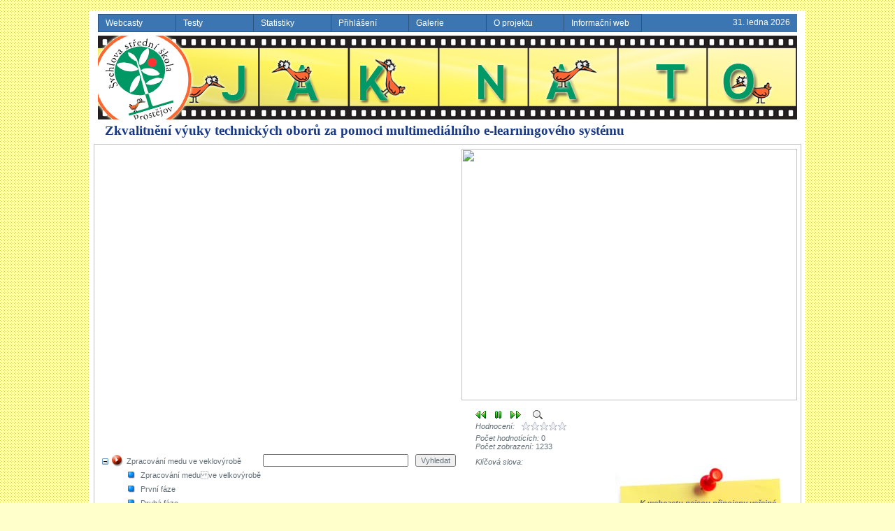

--- FILE ---
content_type: text/html; charset=utf-8
request_url: http://portal.svehlova.cz/Pages/Player.aspx?id=48
body_size: 33055
content:


<!DOCTYPE html PUBLIC "-//W3C//DTD XHTML 1.0 Transitional//EN" "http://www.w3.org/TR/xhtml1/DTD/xhtml1-transitional.dtd">
<html xmlns="http://www.w3.org/1999/xhtml">
<head id="ctl00_ctl00_masterHead">
    <title>Zkvalitnění výuky technických oborů za pomoci multimediálního e-learningového
        systému</title>
    <meta http-equiv="content-language" content="cs" />
    <meta name="keywords" content="Zkvalitnění výuky technických oborů za pomoci multimediálního e-learningového systému, projekt, Evropský sociální fond, ESF, Operační program vzdělávání pro konkurenceschopnost, OP VK" />
    <meta name="description" content="Zkvalitnění výuky technických oborů za pomoci multimediálního e-learningového systému" />
    <meta name="rating" content="general" />
    <meta name="author" content="Švehlova střední škola Prostějov" />
    <meta name="copyright" content="Copyright © Švehlova střední škola Prostějov 2010 " />
    <link rel="shortcut icon" href="Contexts/svehlovka/Images/favicon.ico" />
    
    <meta name="robots" content="index,nofollow" />

<link href="../App_Themes/svehlovka/ajax.css" type="text/css" rel="stylesheet" /><link href="../App_Themes/svehlovka/default.css" type="text/css" rel="stylesheet" /><link href="../App_Themes/svehlovka/menu.css" type="text/css" rel="stylesheet" /><title>

</title><style type="text/css">
	.ctl00_ctl00_masterContentPlaceHolder_pageContentPlaceHolder_navigationControl_navigationTreeView_0 { text-decoration:none; }
	.ctl00_ctl00_masterContentPlaceHolder_pageContentPlaceHolder_navigationControl_navigationTreeView_1 { padding:0px 5px 0px 5px; }
	.ctl00_ctl00_masterContentPlaceHolder_pageContentPlaceHolder_navigationControl_navigationTreeView_2 { background-color:AliceBlue; }

</style></head>
<body id="bodytag">
    <form name="aspnetForm" method="post" action="./Player.aspx?id=48" onsubmit="javascript:return WebForm_OnSubmit();" id="aspnetForm">
<div>
<input type="hidden" name="__EVENTTARGET" id="__EVENTTARGET" value="" />
<input type="hidden" name="__EVENTARGUMENT" id="__EVENTARGUMENT" value="" />
<input type="hidden" name="__VIEWSTATE_KEY" id="__VIEWSTATE_KEY" value="VIEWSTATE_1roywhzbf2g2bdnz2ujymo4l_CDA2076A6A35F0487114D27CECE1AA4F_639054235614761385" />
<input type="hidden" name="__VIEWSTATE" id="__VIEWSTATE" value="" />
</div>

<script type="text/javascript">
//<![CDATA[
var theForm = document.forms['aspnetForm'];
if (!theForm) {
    theForm = document.aspnetForm;
}
function __doPostBack(eventTarget, eventArgument) {
    if (!theForm.onsubmit || (theForm.onsubmit() != false)) {
        theForm.__EVENTTARGET.value = eventTarget;
        theForm.__EVENTARGUMENT.value = eventArgument;
        theForm.submit();
    }
}
//]]>
</script>


<script src="/WebResource.axd?d=XKCIDZLh1rvZqqFzqItOj42MdAOvnqclIW7NjC_JWgQV_Qv-GzEwlwIRcb4sTGYn4TSiF4zxbMi3xdxumTY4OIfs15GKv-zOraAL5nTpk4E1&amp;t=638568676745067788" type="text/javascript"></script>


<script type="text/javascript">
//<![CDATA[
var __cultureInfo = {"name":"cs-CZ","numberFormat":{"CurrencyDecimalDigits":2,"CurrencyDecimalSeparator":",","IsReadOnly":true,"CurrencyGroupSizes":[3],"NumberGroupSizes":[3],"PercentGroupSizes":[3],"CurrencyGroupSeparator":" ","CurrencySymbol":"Kč","NaNSymbol":"NaN","CurrencyNegativePattern":8,"NumberNegativePattern":1,"PercentPositivePattern":0,"PercentNegativePattern":0,"NegativeInfinitySymbol":"-∞","NegativeSign":"-","NumberDecimalDigits":2,"NumberDecimalSeparator":",","NumberGroupSeparator":" ","CurrencyPositivePattern":3,"PositiveInfinitySymbol":"∞","PositiveSign":"+","PercentDecimalDigits":2,"PercentDecimalSeparator":",","PercentGroupSeparator":" ","PercentSymbol":"%","PerMilleSymbol":"‰","NativeDigits":["0","1","2","3","4","5","6","7","8","9"],"DigitSubstitution":1},"dateTimeFormat":{"AMDesignator":"dop.","Calendar":{"MinSupportedDateTime":"\/Date(-62135596800000)\/","MaxSupportedDateTime":"\/Date(253402297199999)\/","AlgorithmType":1,"CalendarType":1,"Eras":[1],"TwoDigitYearMax":2029,"IsReadOnly":true},"DateSeparator":".","FirstDayOfWeek":1,"CalendarWeekRule":2,"FullDateTimePattern":"dddd d. MMMM yyyy H:mm:ss","LongDatePattern":"dddd d. MMMM yyyy","LongTimePattern":"H:mm:ss","MonthDayPattern":"d. MMMM","PMDesignator":"odp.","RFC1123Pattern":"ddd, dd MMM yyyy HH\u0027:\u0027mm\u0027:\u0027ss \u0027GMT\u0027","ShortDatePattern":"dd.MM.yyyy","ShortTimePattern":"H:mm","SortableDateTimePattern":"yyyy\u0027-\u0027MM\u0027-\u0027dd\u0027T\u0027HH\u0027:\u0027mm\u0027:\u0027ss","TimeSeparator":":","UniversalSortableDateTimePattern":"yyyy\u0027-\u0027MM\u0027-\u0027dd HH\u0027:\u0027mm\u0027:\u0027ss\u0027Z\u0027","YearMonthPattern":"MMMM yyyy","AbbreviatedDayNames":["ne","po","út","st","čt","pá","so"],"ShortestDayNames":["ne","po","út","st","čt","pá","so"],"DayNames":["neděle","pondělí","úterý","středa","čtvrtek","pátek","sobota"],"AbbreviatedMonthNames":["led","úno","bře","dub","kvě","čvn","čvc","srp","zář","říj","lis","pro",""],"MonthNames":["leden","únor","březen","duben","květen","červen","červenec","srpen","září","říjen","listopad","prosinec",""],"IsReadOnly":true,"NativeCalendarName":"Gregoriánský kalendář","AbbreviatedMonthGenitiveNames":["led","úno","bře","dub","kvě","čvn","čvc","srp","zář","říj","lis","pro",""],"MonthGenitiveNames":["ledna","února","března","dubna","května","června","července","srpna","září","října","listopadu","prosince",""]},"eras":[1,"n. l.",null,0]};//]]>
</script>

<script src="/ScriptResource.axd?d=r0Uhfi7vHsSERhq2Gqjxw1jzxPZhSY9LgVOvTgdwrtZkQQr3mveypajp4WKhxoMFn9fXZRxVNB5kcaILkh8ZcFGsGs_NkXrz8BInWYE6Kyp-scp499H7IGMJ9MbfEKbm0&amp;t=3a1336b1" type="text/javascript"></script>
<script src="/ScriptResource.axd?d=70Ci6q3PCPBh9XyZPg9osDRv56FTH4AOedQBgi5Qjn7BVycxswhOI7DAK0aziFAb7ARdfq47Mo3cYkxSLwggxo9GXLGACuDySol7sttk2VtciDxICABXkKi0rP8cnasGFnXTcLVkq8jmSMzHczJDzQ2&amp;t=3a1336b1" type="text/javascript"></script>
<script src="../Scripts/ErrorHandling.js" type="text/javascript"></script>
<script src="../Scripts/menu.js" type="text/javascript"></script>
<script src="../Scripts/flowplayer-3.2.0.min.js" type="text/javascript"></script>
<script src="../Contexts/profession/Scripts/template.js" type="text/javascript"></script>
<script src="../Scripts/menu.opr.js" type="text/javascript"></script>
<script src="../Contexts/svehlovka/Scripts/menu_items_anonymous.js" type="text/javascript"></script>
<script src="/ScriptResource.axd?d=TUyqW5ihAIjhyniHgUehE-pjvh86TvYVwPctyu1isyPM3n72YMYqTXDBJT-Sbn9T5BUNKyas8bfYKwCaVAQK_qer8q1Tu4GIihoo7hkyrlO1yE7fn3tlPC0wnpdxaKypDJ9W7fVyaXzP8cYDUNxECA2&amp;t=3a1336b1" type="text/javascript"></script>
<script src="/ScriptResource.axd?d=ZF8Qynvy-aIapUjLhf3k3sI8yJFcrsflnNNzBjxNeYKbHdYqgdUjEiOIGyisSb1vG53zrpOh-SszvGI9LLb3AGyu2-vFcwaTMU2l8WkGQaXpl9TM0-qXaou7j2HnvXm_0&amp;t=3a1336b1" type="text/javascript"></script>
<script src="/ScriptResource.axd?d=Z1_yznNQ9KaYizQehorcfCldZh5rgACzijzAR3g_5iqMl_MiF9WHTaxXIAowArmVZlGhikv4KInZIG0k6PB1_DOP2nuLTOpqHI-plwObSAt7kDGEXByxLAwnx09njSpfTmq8Z66WZGN_AhoPR3LNxA2&amp;t=3a1336b1" type="text/javascript"></script>
<script src="/ScriptResource.axd?d=a0-RxAGYPWUQnzflFlz6Jg-XDZS82mMiMY-oBYhQvYxTKqgM8IcH75kDJInV3lHidP1Ktz9-mxRVkUXvDkBYhMU_LslzYWbx1SezybN1PSS51D1n843Pl82Aedr_ZWLyRL0PeBzBvBs3gyYQxbJ_qA2&amp;t=3a1336b1" type="text/javascript"></script>
<script src="/ScriptResource.axd?d=oIacdz5ZzTyO23iSmvnxTVInRmsSNkYeJGjozhlcWvOUcaUO-CNY1NdsG56g3k7N7tiqMMYSCiPE714dmumYwLqAmwnuH3ibZj9uFskQj4fXt1zJ7GQiouhxinOWDzjAahkzjFsj8z1R5hhjeDXljQ2&amp;t=3a1336b1" type="text/javascript"></script>
<script src="/ScriptResource.axd?d=ajmq1T5ouxmq5QP19JxVzrZ3IU9FCGsWh4h5Re5h8bf5qgrmT5Xb_wMcP5IiX128oydXhLTKK0AKvmL6MlG3cG6Ykb-0LhZTIsf0D_jdbWnr9uh4Hjz1sMRCFMU3TcWbZBZE_Un20VuZylO2wiuqCA2&amp;t=3a1336b1" type="text/javascript"></script>
<script src="/ScriptResource.axd?d=tVRqdOoC7UBvB4VFDacR3153WJpLXZ39QWova1Q5MMm9t880wGW32TH6WcZd4eCTDUsUwqRHaO1b2OVtZgxAEVPY-SLcbOW66e3GWZUqq-dOpEJFzotiXnl45euKmLqkinM-HaiRDYBOgt9HGa8aD2sQYvk2ULDWaz_vSSUoxFo1&amp;t=3a1336b1" type="text/javascript"></script>
<script src="/ScriptResource.axd?d=hbZtBg43YFywuHkYH7ORYkxzyXTMQoWycklzdhSU814JZLH3bUtFudsgXzUIKVVeO-1uO9aj6cmIKwboEYtu2OD4h7wrZD8eoewd5yMZrJe2LZgN65sBe290eAfld8UUI55Vlyh2Jqt1aGFQL473Ew2&amp;t=3a1336b1" type="text/javascript"></script>
<script type="text/javascript">
//<![CDATA[
function WebForm_OnSubmit() {
for ( var i = 0; i < parent.frames.length; ++i ) if ( parent.frames[i].FCK ) parent.frames[i].FCK.UpdateLinkedField();
return true;
}
//]]>
</script>

<div>

	<input type="hidden" name="__EVENTVALIDATION" id="__EVENTVALIDATION" value="/wEdABOvVXD1oYELeveMr0vHCmYP0topckmHgyqFFn3NDIJYkX8IFIYCtiurbntq1+D7DybHCZjOU4GMsDLh0yCyLRixJeEuJ/IylSUuFTtjYdDYHSLPI9xDr+aO3MmzEMBJegitd9QHTks1oPdIHhpMLmM8NmDvWoza7JI/zQRe2YZoBkAUvIEcIdPAA1rcZkgFn7bNc1AmZzn2yDsEs4bM8OVdS6i42oYxDH5F0MzZ+XCJAGPyT1P2VHY2QSk/+L4Hos1DsJfxnVPN/Q6gfJV8uIDgGlN1dF9+w92eihKhqjAlShjZ8UM42WOkHepVelgQJuLOVRFyD2G3xrphoDNL33dbcFzMylY6tgeOzmxVAocDj6Hujl0Uk+CGLCSZ2+fEq/xpJPg0v/JhJa8NyUPDrwKPYkixT0krWxRZC9Rr48mcn62M2tsK/k+Evg1KQc7Ea8U=" />
</div>
    <script type="text/javascript">
//<![CDATA[
Sys.WebForms.PageRequestManager._initialize('ctl00$ctl00$webScriptManager', 'aspnetForm', ['tctl00$ctl00$masterContentPlaceHolder$masterUpdatePanel','','tctl00$ctl00$masterContentPlaceHolder$pageContentPlaceHolder$scriptTimerUpdatePanel','','tctl00$ctl00$masterContentPlaceHolder$pageContentPlaceHolder$playerUpdatePanel','','tctl00$ctl00$masterContentPlaceHolder$pageContentPlaceHolder$titleUpdatePanel','','tctl00$ctl00$masterContentPlaceHolder$pageContentPlaceHolder$navigationUpdatePanel','','tctl00$ctl00$masterContentPlaceHolder$pageContentPlaceHolder$slideUpdatePanel','','tctl00$ctl00$masterContentPlaceHolder$pageContentPlaceHolder$ratingUpdatePanel','','tctl00$ctl00$masterContentPlaceHolder$pageContentPlaceHolder$keywordUpdatePanel','','tctl00$ctl00$masterContentPlaceHolder$pageContentPlaceHolder$postItUpdatePanel',''], [], [], 90, 'ctl00$ctl00');
//]]>
</script>

    
    
    <div id="page">
        <div id="header">
            <div id="menu">
                <div style="float: left">
                    <script language="JavaScript" type="text/javascript">
                        new menu(MENU_ITEMS, MENU_TPL);
                    </script>
                </div>
                <div style="float: right; font-family: Tahoma, Verdana, Geneva, Arial, Helvetica, sans-serif;
                    color: #FFFFFF; font-size: 12px; font-weight: normal; font-style: normal; text-decoration: none;
                    padding-right: 10px; padding-top: 5px">
                    <span id="ctl00_ctl00_masterContentPlaceHolder_dateDisplay"> 31. ledna 2026</span>
                </div>
            </div>
            <div id="banner">
            </div>
            <div style="clear: both; height: 30px; padding-top: 5px">
                <div style="height: 25px; background-color: White; text-align: right; font-weight: bold;
                    color: #183884; font-family: Calibri; font-size: 14pt; padding-right: 10px;">
                    <div style="float: left; padding-left: 10px">
                        Zkvalitnění výuky technických oborů za pomoci multimediálního e-learningového systému
                    </div>
                    <div style="float: right; padding-right: 10px">
                        <div id="userinfo">
                            
                        </div>
                    </div>
                </div>
            </div>
        </div>
        <!-- header ends here -->
        <div id="content">
            <div id="ctl00_ctl00_masterContentPlaceHolder_masterUpdatePanel">
	
                    
    <div id="ctl00_ctl00_masterContentPlaceHolder_pageContentPlaceHolder_scriptTimerUpdatePanel">
		
            <input name="ctl00$ctl00$masterContentPlaceHolder$pageContentPlaceHolder$scriptLow" type="hidden" id="ctl00_ctl00_masterContentPlaceHolder_pageContentPlaceHolder_scriptLow" value="0" />
            <input name="ctl00$ctl00$masterContentPlaceHolder$pageContentPlaceHolder$scriptHigh" type="hidden" id="ctl00_ctl00_masterContentPlaceHolder_pageContentPlaceHolder_scriptHigh" value="0" />
            <input name="ctl00$ctl00$masterContentPlaceHolder$pageContentPlaceHolder$scriptTime" type="hidden" id="ctl00_ctl00_masterContentPlaceHolder_pageContentPlaceHolder_scriptTime" value="0" />
            <input type="image" name="ctl00$ctl00$masterContentPlaceHolder$pageContentPlaceHolder$scriptTimerImageButton" id="ctl00_ctl00_masterContentPlaceHolder_pageContentPlaceHolder_scriptTimerImageButton" src="../Images/pixel.gif" style="border-width:0px;visibility: hidden" />
        
	</div>
    <div style="float: left">
        <div>
            <div id="ctl00_ctl00_masterContentPlaceHolder_pageContentPlaceHolder_playerUpdatePanel">
		
                    
<div id="ctl00_ctl00_masterContentPlaceHolder_pageContentPlaceHolder_playerControl_flashMediaPanel">
			
    <a href="http://superhosting-download.daskar.cz/svehlova/03-17/video/03-17.flv" id="ctl00_ctl00_masterContentPlaceHolder_pageContentPlaceHolder_playerControl_flashPlayer" style="display:block;width:512px;height:427px;">
    </a>

		</div>

                
	</div>
        </div>
        <div id="ctl00_ctl00_masterContentPlaceHolder_pageContentPlaceHolder_titleDiv">
            <div id="ctl00_ctl00_masterContentPlaceHolder_pageContentPlaceHolder_titleUpdatePanel">
		
                    <span id="ctl00_ctl00_masterContentPlaceHolder_pageContentPlaceHolder_titleControl_titleLabel"></span>
                
	</div>
        </div>
        <div style="margin-top: 10px">
            <div style="float: right">
                <input name="ctl00$ctl00$masterContentPlaceHolder$pageContentPlaceHolder$navigationSearchControl$searchTextBox" type="text" id="ctl00_ctl00_masterContentPlaceHolder_pageContentPlaceHolder_navigationSearchControl_searchTextBox" style="width:200px;margin-right: 10px;" /><input type="submit" name="ctl00$ctl00$masterContentPlaceHolder$pageContentPlaceHolder$navigationSearchControl$searchButton" value="Vyhledat" id="ctl00_ctl00_masterContentPlaceHolder_pageContentPlaceHolder_navigationSearchControl_searchButton" title="Vyhledat v klíčových slovech" />


            </div>
            <div id="ctl00_ctl00_masterContentPlaceHolder_pageContentPlaceHolder_navigationDiv">
                <div id="ctl00_ctl00_masterContentPlaceHolder_pageContentPlaceHolder_navigationUpdatePanel">
		
                        <a href="#ctl00_ctl00_masterContentPlaceHolder_pageContentPlaceHolder_navigationControl_navigationTreeView_SkipLink"><img alt="Skip Navigation Links." src="/WebResource.axd?d=fgUyJvvzfr27OknER8eFd2OO0e3Vct1_ILFSpEcgHW6E4lDl_JNKJSiFQnWfamokjgQu6Vz5lBPiXfSL8wkFljTsfzi0GjXvDFspiEYureo1&amp;t=638568676745067788" width="0" height="0" style="border-width:0px;" /></a><div id="ctl00_ctl00_masterContentPlaceHolder_pageContentPlaceHolder_navigationControl_navigationTreeView">
			<table cellpadding="0" cellspacing="0" style="border-width:0;">
				<tr>
					<td><a href="javascript:__doPostBack(&#39;ctl00$ctl00$masterContentPlaceHolder$pageContentPlaceHolder$navigationControl$navigationTreeView&#39;,&#39;tZpracování medu ve veklovýrobě&#39;)"><img src="/WebResource.axd?d=DcDdDjj1Cm2AKrKKpfJT10rFQlFmCX4h_XnAQUuoXa1tqcchxwundkc7StWJo0RQ1RoCvUgzwZ8agSIG5pwCHK_GTbb9P3DlpK_iTTXB5hVgK4oaXm1WyeUqXtXbWDbs0&amp;t=638568676745067788" alt="Skrýt položky" style="border-width:0;" /></a></td><td><img title="Zpracování medu ve veklovýrobě" id="ctl00_ctl00_masterContentPlaceHolder_pageContentPlaceHolder_navigationControl_navigationTreeViewt0i" src="../Images/navigation.gif" alt="" style="border-width:0;" /></td><td class="ctl00_ctl00_masterContentPlaceHolder_pageContentPlaceHolder_navigationControl_navigationTreeView_1" style="white-space:nowrap;"><span class="ctl00_ctl00_masterContentPlaceHolder_pageContentPlaceHolder_navigationControl_navigationTreeView_0" title="Zpracování medu ve veklovýrobě" id="ctl00_ctl00_masterContentPlaceHolder_pageContentPlaceHolder_navigationControl_navigationTreeViewt0">Zpracování medu ve veklovýrobě</span></td>
				</tr>
			</table><table cellpadding="0" cellspacing="0" style="border-width:0;">
				<tr>
					<td><div style="width:20px;height:1px"></div></td><td><img src="/WebResource.axd?d=IhZUj_2OUkr532J_nm56pzNGuOFgLNlIdmXn0NlvN6Z354UdjHggultCu778ICkeRtQPtiM447bi6uw6KglIWvurhb4G_8kIJjBZyLxadhXoFLPC13L0f6cIquqAqGDx0&amp;t=638568676745067788" alt="" /></td><td><a href="javascript:__doPostBack(&#39;ctl00$ctl00$masterContentPlaceHolder$pageContentPlaceHolder$navigationControl$navigationTreeView&#39;,&#39;sZpracování medu ve veklovýrobě\\1078&#39;)" title="Zpracování meduve velkovýrobě" id="ctl00_ctl00_masterContentPlaceHolder_pageContentPlaceHolder_navigationControl_navigationTreeViewt1i" tabindex="-1"><img src="../Images/tvsquare_blue.gif" alt="" style="border-width:0;" /></a></td><td class="ctl00_ctl00_masterContentPlaceHolder_pageContentPlaceHolder_navigationControl_navigationTreeView_1" style="white-space:nowrap;"><a class="ctl00_ctl00_masterContentPlaceHolder_pageContentPlaceHolder_navigationControl_navigationTreeView_0" href="javascript:__doPostBack(&#39;ctl00$ctl00$masterContentPlaceHolder$pageContentPlaceHolder$navigationControl$navigationTreeView&#39;,&#39;sZpracování medu ve veklovýrobě\\1078&#39;)" title="Zpracování meduve velkovýrobě" id="ctl00_ctl00_masterContentPlaceHolder_pageContentPlaceHolder_navigationControl_navigationTreeViewt1">Zpracování meduve velkovýrobě</a></td>
				</tr>
			</table><table cellpadding="0" cellspacing="0" style="border-width:0;">
				<tr>
					<td><div style="width:20px;height:1px"></div></td><td><img src="/WebResource.axd?d=IhZUj_2OUkr532J_nm56pzNGuOFgLNlIdmXn0NlvN6Z354UdjHggultCu778ICkeRtQPtiM447bi6uw6KglIWvurhb4G_8kIJjBZyLxadhXoFLPC13L0f6cIquqAqGDx0&amp;t=638568676745067788" alt="" /></td><td><a href="javascript:__doPostBack(&#39;ctl00$ctl00$masterContentPlaceHolder$pageContentPlaceHolder$navigationControl$navigationTreeView&#39;,&#39;sZpracování medu ve veklovýrobě\\1079&#39;)" title="První fáze" id="ctl00_ctl00_masterContentPlaceHolder_pageContentPlaceHolder_navigationControl_navigationTreeViewt2i" tabindex="-1"><img src="../Images/tvsquare_blue.gif" alt="" style="border-width:0;" /></a></td><td class="ctl00_ctl00_masterContentPlaceHolder_pageContentPlaceHolder_navigationControl_navigationTreeView_1" style="white-space:nowrap;"><a class="ctl00_ctl00_masterContentPlaceHolder_pageContentPlaceHolder_navigationControl_navigationTreeView_0" href="javascript:__doPostBack(&#39;ctl00$ctl00$masterContentPlaceHolder$pageContentPlaceHolder$navigationControl$navigationTreeView&#39;,&#39;sZpracování medu ve veklovýrobě\\1079&#39;)" title="První fáze" id="ctl00_ctl00_masterContentPlaceHolder_pageContentPlaceHolder_navigationControl_navigationTreeViewt2">První fáze</a></td>
				</tr>
			</table><table cellpadding="0" cellspacing="0" style="border-width:0;">
				<tr>
					<td><div style="width:20px;height:1px"></div></td><td><img src="/WebResource.axd?d=IhZUj_2OUkr532J_nm56pzNGuOFgLNlIdmXn0NlvN6Z354UdjHggultCu778ICkeRtQPtiM447bi6uw6KglIWvurhb4G_8kIJjBZyLxadhXoFLPC13L0f6cIquqAqGDx0&amp;t=638568676745067788" alt="" /></td><td><a href="javascript:__doPostBack(&#39;ctl00$ctl00$masterContentPlaceHolder$pageContentPlaceHolder$navigationControl$navigationTreeView&#39;,&#39;sZpracování medu ve veklovýrobě\\1080&#39;)" title="Druhá fáze" id="ctl00_ctl00_masterContentPlaceHolder_pageContentPlaceHolder_navigationControl_navigationTreeViewt3i" tabindex="-1"><img src="../Images/tvsquare_blue.gif" alt="" style="border-width:0;" /></a></td><td class="ctl00_ctl00_masterContentPlaceHolder_pageContentPlaceHolder_navigationControl_navigationTreeView_1" style="white-space:nowrap;"><a class="ctl00_ctl00_masterContentPlaceHolder_pageContentPlaceHolder_navigationControl_navigationTreeView_0" href="javascript:__doPostBack(&#39;ctl00$ctl00$masterContentPlaceHolder$pageContentPlaceHolder$navigationControl$navigationTreeView&#39;,&#39;sZpracování medu ve veklovýrobě\\1080&#39;)" title="Druhá fáze" id="ctl00_ctl00_masterContentPlaceHolder_pageContentPlaceHolder_navigationControl_navigationTreeViewt3">Druhá fáze</a></td>
				</tr>
			</table><table cellpadding="0" cellspacing="0" style="border-width:0;">
				<tr>
					<td><div style="width:20px;height:1px"></div></td><td><img src="/WebResource.axd?d=IhZUj_2OUkr532J_nm56pzNGuOFgLNlIdmXn0NlvN6Z354UdjHggultCu778ICkeRtQPtiM447bi6uw6KglIWvurhb4G_8kIJjBZyLxadhXoFLPC13L0f6cIquqAqGDx0&amp;t=638568676745067788" alt="" /></td><td><a href="javascript:__doPostBack(&#39;ctl00$ctl00$masterContentPlaceHolder$pageContentPlaceHolder$navigationControl$navigationTreeView&#39;,&#39;sZpracování medu ve veklovýrobě\\1081&#39;)" title="Druhá fáze" id="ctl00_ctl00_masterContentPlaceHolder_pageContentPlaceHolder_navigationControl_navigationTreeViewt4i" tabindex="-1"><img src="../Images/tvsquare_blue.gif" alt="" style="border-width:0;" /></a></td><td class="ctl00_ctl00_masterContentPlaceHolder_pageContentPlaceHolder_navigationControl_navigationTreeView_1" style="white-space:nowrap;"><a class="ctl00_ctl00_masterContentPlaceHolder_pageContentPlaceHolder_navigationControl_navigationTreeView_0" href="javascript:__doPostBack(&#39;ctl00$ctl00$masterContentPlaceHolder$pageContentPlaceHolder$navigationControl$navigationTreeView&#39;,&#39;sZpracování medu ve veklovýrobě\\1081&#39;)" title="Druhá fáze" id="ctl00_ctl00_masterContentPlaceHolder_pageContentPlaceHolder_navigationControl_navigationTreeViewt4">Druhá fáze</a></td>
				</tr>
			</table>
		</div><a id="ctl00_ctl00_masterContentPlaceHolder_pageContentPlaceHolder_navigationControl_navigationTreeView_SkipLink"></a>

                    
	</div>
            </div>
        </div>
    </div>
    <div style="float: right">
        <div>
            <div id="ctl00_ctl00_masterContentPlaceHolder_pageContentPlaceHolder_slideUpdatePanel">
		
                    <img id="ctl00_ctl00_masterContentPlaceHolder_pageContentPlaceHolder_slideControl_slideImage" src="http://superhosting-download.daskar.cz/svehlova/03-17/slides/small/slide1.jpg" style="height:360px;width:480px;border-width:0px;" />
<div style="margin-top: 13px; margin-left: 20px">
    <input type="image" name="ctl00$ctl00$masterContentPlaceHolder$pageContentPlaceHolder$slideControl$backwardImageButton" id="ctl00_ctl00_masterContentPlaceHolder_pageContentPlaceHolder_slideControl_backwardImageButton" disabled="disabled" title="Předchozí snímek" src="../Images/left.gif" style="height:16px;width:16px;border-width:0px;" />
    &nbsp;
    
    <input type="image" name="ctl00$ctl00$masterContentPlaceHolder$pageContentPlaceHolder$slideControl$pauseImageButton" id="ctl00_ctl00_masterContentPlaceHolder_pageContentPlaceHolder_slideControl_pauseImageButton" title="Zastavit synchronizaci snímků a videa" src="../Images/pause.gif" style="height:16px;width:16px;border-width:0px;" />
    &nbsp;
    <input type="image" name="ctl00$ctl00$masterContentPlaceHolder$pageContentPlaceHolder$slideControl$forwardImageButton" id="ctl00_ctl00_masterContentPlaceHolder_pageContentPlaceHolder_slideControl_forwardImageButton" title="Následující snímek" src="../Images/right.gif" style="height:16px;width:16px;border-width:0px;" />
    &nbsp; &nbsp;
    <input type="image" name="ctl00$ctl00$masterContentPlaceHolder$pageContentPlaceHolder$slideControl$magnifyImageButton" id="ctl00_ctl00_masterContentPlaceHolder_pageContentPlaceHolder_slideControl_magnifyImageButton" title="Zvětšit snímek" src="../Images/magnify.gif" style="height:16px;width:16px;border-width:0px;" />
</div>

                
	</div>
        </div>
        <div style="padding-left: 20px">
            <div id="ctl00_ctl00_masterContentPlaceHolder_pageContentPlaceHolder_ratingDiv" style="width: 170px; float: left">
                <div id="ctl00_ctl00_masterContentPlaceHolder_pageContentPlaceHolder_ratingUpdatePanel">
		
                        
<table cellpadding="0" cellspacing="0">
    <tr>
        <td>
            <i>Hodnocení:</i>
        </td>
        <td style="padding-left: 10px">
            <div id="ctl00_ctl00_masterContentPlaceHolder_pageContentPlaceHolder_ratingControl_webcastRating">
			<input type="hidden" name="ctl00$ctl00$masterContentPlaceHolder$pageContentPlaceHolder$ratingControl$webcastRating_RatingExtender_ClientState" id="ctl00_ctl00_masterContentPlaceHolder_pageContentPlaceHolder_ratingControl_webcastRating_RatingExtender_ClientState" value="0" /><a href="javascript:void(0)" id="ctl00_ctl00_masterContentPlaceHolder_pageContentPlaceHolder_ratingControl_webcastRating_A" title="0" style="text-decoration:none"><span id="ctl00_ctl00_masterContentPlaceHolder_pageContentPlaceHolder_ratingControl_webcastRating_Star_1" class="ratingStar emptyRatingStar" style="float:left;">&nbsp;</span><span id="ctl00_ctl00_masterContentPlaceHolder_pageContentPlaceHolder_ratingControl_webcastRating_Star_2" class="ratingStar emptyRatingStar" style="float:left;">&nbsp;</span><span id="ctl00_ctl00_masterContentPlaceHolder_pageContentPlaceHolder_ratingControl_webcastRating_Star_3" class="ratingStar emptyRatingStar" style="float:left;">&nbsp;</span><span id="ctl00_ctl00_masterContentPlaceHolder_pageContentPlaceHolder_ratingControl_webcastRating_Star_4" class="ratingStar emptyRatingStar" style="float:left;">&nbsp;</span><span id="ctl00_ctl00_masterContentPlaceHolder_pageContentPlaceHolder_ratingControl_webcastRating_Star_5" class="ratingStar emptyRatingStar" style="float:left;">&nbsp;</span></a>
		</div>
        </td>
    </tr>
</table>
<div style="padding-top: 5px">
    <i>Počet hodnotících:</i>
    <span id="ctl00_ctl00_masterContentPlaceHolder_pageContentPlaceHolder_ratingControl_ratingCountLabel">0</span>
    <br />
    <i>Počet zobrazení:</i>
    <span id="ctl00_ctl00_masterContentPlaceHolder_pageContentPlaceHolder_ratingControl_visitCountLabel">1233</span>
</div>

                    
	</div>
            </div>
            <div id="ctl00_ctl00_masterContentPlaceHolder_pageContentPlaceHolder_keywordDiv" style="width: 300px; padding-top: 10px; float: left;
                clear: left">
                <div id="ctl00_ctl00_masterContentPlaceHolder_pageContentPlaceHolder_keywordUpdatePanel">
		
                        
<i>Klíčová slova:</i>
    

                    
	</div>
            </div>
            <div id="ctl00_ctl00_masterContentPlaceHolder_pageContentPlaceHolder_postItDiv" style="width: 460px; float: right; clear: left">
                <div id="ctl00_ctl00_masterContentPlaceHolder_pageContentPlaceHolder_postItUpdatePanel">
		
                        
<div class="postit">
    
    
    <div id="ctl00_ctl00_masterContentPlaceHolder_pageContentPlaceHolder_postItControl_registerDiv" style="position: relative; top: 220px; left: 30px">
        <a id="ctl00_ctl00_masterContentPlaceHolder_pageContentPlaceHolder_postItControl_registerLinkButton" title="Pro vkládání je nutná registrace - registrovat se do portálu" href="javascript:__doPostBack(&#39;ctl00$ctl00$masterContentPlaceHolder$pageContentPlaceHolder$postItControl$registerLinkButton&#39;,&#39;&#39;)">Registrace</a>
    </div>
    <div style="padding-top: 30px; padding-left: 30px; padding-right: 20px">
        <span id="ctl00_ctl00_masterContentPlaceHolder_pageContentPlaceHolder_postItControl_noMessagesLabel" style="font-style: italic; font-weight: bold">K webcastu nejsou připojeny veřejné poznámky</span>
        
    </div>
</div>


                    
	</div>
            </div>
            
        </div>
    </div>
    <div style="clear: both">
        &nbsp;
    </div>
    <div id="ctl00_ctl00_masterContentPlaceHolder_pageContentPlaceHolder_userNoteDiv" style="float: right; width: 420px">
    </div>

                
</div>
        </div>
        <!-- footer -->
        <div id="footer">
            <div style="padding-left: 20px; text-align: left; float: left">
                <div id="logo">
                </div>
            </div>
            <div style="padding-right: 20px; width: 450px; text-align: right; float: right">
                E-elarningový portál školy byl vytvořen v rámci projektu "Zkvalitnění výuky technických
                oborů za pomoci multimediálního e-learningového systému", registrační číslo CZ.1.07/1.2.12/02.0007
                <br />
                <br />
                Tento projekt je spolufinancován Evropským sociálním fondem a státním rozpočtem
                České republiky
                <br />
                <br />
                <a href="SiteMap.aspx">mapa stránek</a>
            </div>
        </div>
    </div>

    <div id="ctl00_ctl00_updateProgress" style="display:none;">
	
            <div id="progressBackgroundFilter">
            </div>
            <div id="processMessage">
                Nahrávají se data ...<br />
                <br />
                <img src="../Images/ajax-loader.gif" id="ctl00_ctl00_progressImage" alt="Nahrávají se data" />
            </div>
        
</div>
    <div id="AlertDiv">
        <div id="AlertMessage">
        </div>
        <br />
        <div id="AlertButtons">
            <input name="ctl00$ctl00$OKButton" type="button" id="ctl00_ctl00_OKButton" value="OK" onclick="ClearErrorState()" />
        </div>
    </div>
    <div id="errorBackgroundFilter">
    </div>
    

<script type="text/javascript">
//<![CDATA[
var flashMediaPlayer = $f("ctl00_ctl00_masterContentPlaceHolder_pageContentPlaceHolder_playerControl_flashPlayer", "../Scripts/flowplayer-3.2.1.swf", { clip: { autoPlay: true}, plugins: { controls: { autoHide: false } } });
WebForm_InitCallback();function scriptLoop() {
    var prm = Sys.WebForms.PageRequestManager.getInstance();
    if (prm) {
        var isInPostback = prm.get_isInAsyncPostBack();
        if (!isInPostback) {
            var scriptLow = document.getElementById('ctl00_ctl00_masterContentPlaceHolder_pageContentPlaceHolder_scriptLow');
            var scriptHigh = document.getElementById('ctl00_ctl00_masterContentPlaceHolder_pageContentPlaceHolder_scriptHigh');
            var scriptTime = document.getElementById('ctl00_ctl00_masterContentPlaceHolder_pageContentPlaceHolder_scriptTime');
            if (flashMediaPlayer && flashMediaPlayer.getTime && scriptLow && scriptHigh && scriptTime) {
                scriptTime.value = flashMediaPlayer.getTime();
                var fposition = parseFloat(flashMediaPlayer.getTime());
                var flow = parseFloat(scriptLow.value);
                var fhigh = parseFloat(scriptHigh.value);
                if (fposition < flow || fposition > fhigh) {
                    __doPostBack('ctl00$ctl00$masterContentPlaceHolder$pageContentPlaceHolder$scriptTimerImageButton','');
                }
            }
        }
        window.setTimeout("scriptLoop()", 1000);

    }
}
window.setTimeout("scriptLoop()", 1000);Sys.Application.add_init(function() {
    $create(Sys.Extended.UI.AutoCompleteBehavior, {"completionInterval":500,"completionListCssClass":"autocomplete_completionListElement","completionListItemCssClass":"autocomplete_listItem","completionSetCount":20,"delimiterCharacters":"","highlightedItemCssClass":"autocomplete_highlightedListItem","id":"autoCompleteExtenderBehavior","minimumPrefixLength":2,"serviceMethod":"getKeywordsByWebcast","servicePath":"../Services/WebService.asmx"}, null, null, $get("ctl00_ctl00_masterContentPlaceHolder_pageContentPlaceHolder_navigationSearchControl_searchTextBox"));
});
Sys.Application.add_init(function() {
    $create(Sys.Extended.UI.RatingBehavior, {"AutoPostBack":true,"CallbackID":"ctl00$ctl00$masterContentPlaceHolder$pageContentPlaceHolder$ratingControl$webcastRating","ClientStateFieldID":"ctl00_ctl00_masterContentPlaceHolder_pageContentPlaceHolder_ratingControl_webcastRating_RatingExtender_ClientState","EmptyStarCssClass":"emptyRatingStar","FilledStarCssClass":"filledRatingStar","StarCssClass":"ratingStar","WaitingStarCssClass":"savedRatingStar","_isServerControl":true,"id":"ctl00_ctl00_masterContentPlaceHolder_pageContentPlaceHolder_ratingControl_webcastRating_RatingExtender"}, null, null, $get("ctl00_ctl00_masterContentPlaceHolder_pageContentPlaceHolder_ratingControl_webcastRating"));
});
Sys.Application.add_init(function() {
    $create(Sys.UI._UpdateProgress, {"associatedUpdatePanelId":null,"displayAfter":1000,"dynamicLayout":true}, null, null, $get("ctl00_ctl00_updateProgress"));
});
//]]>
</script>
</form>
</body>
</html>


--- FILE ---
content_type: text/css
request_url: http://portal.svehlova.cz/App_Themes/svehlovka/ajax.css
body_size: 4920
content:
#progressBackgroundFilter
{
    position: fixed;
    top: 0px;
    bottom: 0px;
    left: 0px;
    right: 0px;
    overflow: hidden;
    padding: 0;
    margin: 0;
    background-color: #000;
    filter: alpha(opacity=50);
    opacity: 0.5;
    z-index: 1000;
}

#errorBackgroundFilter
{
    position: fixed;
    top: 0px;
    bottom: 0px;
    left: 0px;
    right: 0px;
    overflow: hidden;
    padding: 0;
    margin: 0;
    background-color: #000;
    filter: alpha(opacity=50);
    opacity: 0.5;
    z-index: 1000;
    visibility: hidden;
}

#processMessage
{
    position: fixed;
    text-align: center;
    top: 30%;
    left: 43%;
    padding: 10px;
    width: 14%;
    z-index: 1001;
    background: #FFFFD4;
    border: 1px solid #FFD455;
    margin-bottom: 15px;
    font-size: 1.2em;
    color: #333333;
}

#AlertDiv
{
    left: 35%;
    top: 35%;
    position: absolute;
    width: 400px;
    padding: 20px;
    border: #000000 1px solid;
    background-color: white;
    text-align: left;
    visibility: hidden;
    z-index: 1001;
}

#AlertButtons
{
    position: absolute;
    right: 5%;
    bottom: 5%;
}

/* Modal popup */
.modalPopup
{
    background-color: #ffffdd;
    border-width: 3px;
    border-style: solid;
    border-color: Gray;
    padding: 10px;
    width: 700px;
}

.modalPopupHandle
{
    height: 20px;
    line-height: 20px; /*cursor: move;*/
    background-image: url(images/scale.gif);
    background-repeat: no-repeat;
    border: solid 1px Gray;
    color: #626F77;
    font-weight: bold;
    text-align: center;
}

.modalBackground
{
    background-color: Gray;
    filter: alpha(opacity=70);
    opacity: 0.7;
}

.modalBackground
{
    background-color: Gray;
    filter: alpha(opacity=70);
    opacity: 0.7;
}

.hooverPopup
{
    background-color: #ffffdd;
    border-width: 1px;
    border-style: solid;
    border-color: Gray;
    padding: 3px;
    width: 240px;
    height: 180px;
}


.watermarked
{
    background-color: #E5EEF3;
    color: gray;
}

/* Rating */
.ratingStar
{
    font-size: 0pt;
    width: 13px;
    height: 12px;
    margin: 0px;
    padding: 0px;
    cursor: pointer;
    display: block;
    background-repeat: no-repeat;
}

.filledRatingStar
{
    background-image: url(Images/FilledStar.png);
}

.emptyRatingStar
{
    background-image: url(Images/EmptyStar.png);
}

.savedRatingStar
{
    background-image: url(Images/SavedStar.png);
}

/* Menu links */
a.menuLinkButton, a.menuLinkButton:link, a.menuLinkButton:visited
{
    font-family: Tahoma, Verdana, Geneva, Arial, Helvetica, sans-serif;
    color: #FFFFFF;
    font-size: 12px;
    font-weight: normal;
    font-style: normal;
    text-decoration: none;
    background-color: #3C76B2;
    padding: 5px;
    border: solid 1px #000055;
    margin-bottom: 10px;
}

a.menuLinkButtonHover, a.menuLinkButtonHover:link, a.menuLinkButtonHover:visited
{
    font-family: Tahoma, Verdana, Geneva, Arial, Helvetica, sans-serif;
    color: #000055;
    font-size: 12px;
    font-weight: normal;
    font-style: normal;
    text-decoration: none;
    background-color: #E5EEF3;
    padding: 5px;
    border: solid 1px #000055;
    margin-bottom: 10px;
    background-image: url(images/tick.png);
    background-position: 95% center;
    background-repeat: no-repeat;
}

a.menuLinkButton:hover
{
    background-color: #4D99E6;
    background-image: url(images/tickred.png);
    background-position: 95% center;
    background-repeat: no-repeat;
}

a.menuLinkButtonX, a.menuLinkButtonX:link, a.menuLinkButtonX:visited
{
    font-family: Tahoma, Verdana, Geneva, Arial, Helvetica, sans-serif;
    color: #FFFFFF;
    font-size: 12px;
    font-weight: normal;
    font-style: normal;
    text-decoration: none;
    background-color: #3C76B2;
    padding: 5px;
    border: solid 1px #FF0000;
    margin-bottom: 10px;
}

a.menuLinkButtonX:hover
{
    background-color: #4D99E6;
    background-image: url(images/tickred.png);
    background-position: 95% center;
    background-repeat: no-repeat;
}

/*AutoComplete flyout */

.autocomplete_completionListElement
{
    visibility: hidden;
    margin: 0px !important;
    background-color: #F0F8FF;
    color: windowtext;
    border: buttonshadow;
    border-width: 1px;
    border-style: solid;
    cursor: 'default';
    overflow: auto;
    height: 200px;
    text-align: left;
    list-style-type: none;
    padding: 0px;
    margin: 0px;
}

/* AutoComplete highlighted item */

.autocomplete_highlightedListItem
{
    background-color: #ffff99;
    color: black;
    padding: 1px;
}

/* AutoComplete item */

.autocomplete_listItem
{
    background-color: #F0F8FF;
    color: windowtext;
    padding: 1px;
}


--- FILE ---
content_type: text/css
request_url: http://portal.svehlova.cz/App_Themes/svehlovka/default.css
body_size: 9055
content:
/* basic styles
--------------------------------*/

body
{
    background-color: #FFFFCC;
    background-image: url(Images/background.png);
    background-repeat: repeat;
    background-repeat: repeat-x repeat-y;
    background-position: left top;
}

body, th, td
{
    margin: 15px;
}

body, th, td
{
    font-family: Verdana, Arial, Helvetica, sans-serif;
    font-size: 11px;
    color: #626F77;
    text-align: left;
}

td p
{
    margin: 0;
}

select
{
    font-family: Verdana, Arial, Helvetica, sans-serif;
    font-size: 11px;
    color: #626F77;
}

input
{
    font-family: Verdana, Arial, Helvetica, sans-serif;
    font-size: 11px;
    color: #626F77;
}

textarea
{
    font-family: Verdana, Arial, Helvetica, sans-serif;
    font-size: 11px;
    color: #626F77;
}

h1
{
    font-size: 1.3em;
    padding: 0px;
    margin: 0px;
}

h2
{
    font-size: 1.2em;
}
h3
{
    padding-top: 10px;
    margin-bottom: 10px;
    font-size: 1.1em;
}
form
{
    margin: 0px;
    padding: 0px;
}

a
{
    text-decoration: none;
    color: #626F77;
}

a:hover
{
    color: #4F87C4;
}

/* page layout styles
--------------------------------*/

#page
{
    background-color: White;
    width: 1024px;
    margin: 0 auto;
}

#header
{
    margin: 0 auto;
    width: 1000px;
    text-align: right;
    background-color: White;
    padding-left: 10px;
    padding-right: 10px;
    padding-top: 5px;
}
#logo
{
    width: 500px;
    height: 100px;
    clear: left;
    float: left;
    background-image: url(Images/logolink.gif);
    background-repeat: no-repeat;
    background-position: top left;
}
#caption
{
    float: right;
    clear: right;
    height: 100px;
    width: 270px;
    background-image: url(images/caption.png);
    background-repeat: no-repeat;
    background-position: right center;
}
#banner
{
    padding-top: 0px;
    padding-bottom: 0px;
    margin: 0 auto;
    width: 1000px;
    height: 120px;
    background-image: url(Images/banner.jpg);
    background-repeat: no-repeat;
    background-position: top left;
}
#content
{
    clear: both;
    margin: 0 auto;
    width: 1000px;
    border: #c3c3c3 solid 1px;
    padding-top: 5px;
    padding-left: 5px;
    padding-right: 5px;
    padding-bottom: 20px;
    background-color: White;
    min-height: 620px;
}

#content_header
{
    padding: 10px;
    margin-bottom: 10px;
    background-color: #E5EEF3;
    color: #183884;
}

#date_display
{
    float: right;
    padding-left: 20px;
    padding-top: 3px;
    white-space: nowrap;
}

#userinfo
{
    white-space: nowrap;
    font-size: 10pt;
    padding-top: 5px;
}

.content_link
{
    font-weight: bold;
    font-size: 1.1em;
}

#content_element
{
    margin-left: 20px;
}

#menu
{
    clear: both;
    white-space: nowrap;
    height: 26px;
    width: 1000px;
    background-color: #3C76B2;
    margin-bottom: 5px;
}

#footer
{
    clear: both;
    margin: 0 auto;
    width: 1024px;
    height: 120px;
    background-position: top;
    padding-top: 10px;
    margin-top: 10px;
    text-align: center;
}

#breadcrumbs
{
    margin: 0 auto;
    width: 899px;
    padding-top: 0px;
}

.breadcrumbs_separator
{
    background-image: url(images/separator.jpg);
    background-repeat: no-repeat;
    background-position: 50% 50%;
}

#passwordrecovery td
{
    padding: 5px;
}

/* table related styles
--------------------------------*/

.block_entry
{
    border: 1px solid #CBD6DE;
    padding: 5px 15px 5px 15px;
    margin-bottom: 15px;
    font-size: 1.1em;
    color: #333333;
}

.leading_column
{
    padding: 5px 10px;
    color: #666666;
    background: #eeeeee;
    font-size: 1.2em;
}

/* .notice - messages to user
--------------------------------*/
.notice
{
    background: #FFE5B4;
    border: 1px solid #FE9900;
    padding: 5px 15px 0px 15px;
    margin-bottom: 15px;
    font-size: 1.0em;
    color: #333333;
}
.notice_error
{
    background: #FEDCDA;
    border: 1px solid #CE090E;
    padding: 15px 15px 15px 15px;
    margin-bottom: 15px;
    font-size: 1.2em;
    color: #333333;
}
#notice a
{
    color: #333333;
    text-decoration: underline;
}
.notice_heading
{
    background: #DCE9F2;
    border: 1px solid #CBD6DE;
    padding: 10px 15px 10px 15px;
    margin-bottom: 15px;
    font-size: 1.0em;
    color: #333333;
}
.notice_heading_title
{
    background: #DCE9F2;
    border: 1px solid #FE9900;
    padding: 10px 15px 10px 15px;
    margin-top: 15px;
    margin-bottom: 10px;
    font-size: 1.2em;
    font-weight: bold;
    color: #467AA7;
}
.notice_heading select
{
    background: #DCE9F2;
    border: 1px solid #DCE9F2;
    font-size: 1.1em;
    color: #333333;
}

/* tables and grids
--------------------------------*/
.table
{
    margin-bottom: 15px;
    width: 100%;
    border-collapse: collapse;
}

.table_header td
{
    padding: 5px 10px;
    color: rgb(70,122,167);
    border-top: 1px solid #CBD6DE;
    border-bottom: 1px solid #ADBECB;
    font-size: 1.1em;
    font-weight: bold;
}

.table_column_header
{
    vertical-align: top;
    padding: 5px 10px;
    background-color: #DEE8F5;
    font-weight: bold;
}

.table_column_header_light
{
    vertical-align: top;
    padding: 5px 10px;
    background-color: #DEE8F5;
}

.table_header td a:link, .table_header td a:visited
{
    text-decoration: none;
    color: rgb(70,122,167);
}

.table_header td a:hover
{
    text-decoration: underline;
    color: #73A822;
}

.table_header td
{
    border: 1px solid #CBD6DE;
}

.table_header th
{
    background: url(images/tableheader-bg.gif) no-repeat left top;
    padding: 5px 10px;
    color: #467AA7;
    border-top: 1px solid #CBD6DE;
    border-bottom: 1px solid #ADBECB;
    font-size: 1.1em;
    font-weight: bold;
}

.table_header th a:link, .table_header td a:visited
{
    text-decoration: none;
    color: rgb(70,122,167);
}

.table_header th a:hover
{
    text-decoration: none;
    color: #004E98;
}

.table_header th
{
    border: 1px solid #CBD6DE;
}

.row1 td, .row2 td, .row_hover td, .paging_row td
{
    padding: 5px 10px;
    border: 1px solid #CBD6DE;
}
.row1 td
{
    background: #ffffff;
}
.row2 td
{
    background: #eeeeee;
}
.row_hover td
{
    background: #FFFF7F;
    color: #000000;
}

.tableplain tr td
{
    border: none;
    padding: 0 0 0 0;
}

.grid_header
{
    height: 18px;
    background-color: #DEE8F5;
    font-weight: bold;
    text-align: center;
    padding-top: 3px;
    margin-bottom: 5px;
}

.TARight
{
    text-align: right;
}

.TARight div
{
    float: right;
}

.TALeft
{
    text-align: left;
}

.TACenter
{
    text-align: center;
}

.play
{
    position: relative;
    width: 100%;
    display: block;
}

.play span
{
    display: none;
}

a.play:hover span
{
    border-bottom: #bdbec0 1px solid;
    position: absolute;
    border-left: #bdbec0 1px solid;
    text-indent: -999em;
    width: 57px;
    display: block;
    background: url(Images/play.png) no-repeat 0px 0px;
    height: 58px;
    border-top: #bdbec0 1px solid;
    top: 10px;
    border-right: #bdbec0 1px solid;
    left: 10px;
}

.playlarge
{
    position: relative;
    width: 100%;
    display: block;
}

.playlarge span
{
    display: none;
}

a.playlarge:hover span
{
    border-bottom: #bdbec0 1px solid;
    position: absolute;
    border-left: #bdbec0 1px solid;
    text-indent: -999em;
    width: 57px;
    display: block;
    background: url(Images/play.png) no-repeat 0px 0px;
    height: 58px;
    border-top: #bdbec0 1px solid;
    top: 10px;
    border-right: #bdbec0 1px solid;
    left: 20px;
}

a.button
{
    text-decoration: none;
    padding-top: 1px;
    padding-bottom: 1px;
    padding-left: 5px;
    padding-right: 5px;
    cursor: default;
    margin: 0px;
    border: 1px solid #999999;
}

a.button:hover
{
    color: #030;
    border: 1px solid #9999ff;
}

a.button:active
{
    color: #aca;
}

/* Menu links */
a.menubutton, a.menubutton:link, a.menubutton:visited
{
    font-family: Tahoma, Verdana, Geneva, Arial, Helvetica, sans-serif;
    color: #FFFFFF;
    font-size: 12px;
    font-weight: normal;
    font-style: normal;
    text-decoration: none;
    background-color: #3C76B2;
    padding: 5px;
    border: solid 1px #000055;
    margin-bottom: 10px;
}

a.menubutton:hover
{
    background-color: #4D99E6;
    background-image: url(images/tickred.png);
    background-position: 95% center;
    background-repeat: no-repeat;
}

.postit
{
    float: right;
    padding: 5px;
    width: 250px;
    height: 275px;
    background-image: url(Images/post-it.jpg);
    background-repeat: no-repeat;
}




--- FILE ---
content_type: text/css
request_url: http://portal.svehlova.cz/App_Themes/svehlovka/menu.css
body_size: 1179
content:
/* blue grades - root level; text properties for states: normal, hover, click */
.TM0i0 {
	font-family: Tahoma, Verdana, Geneva, Arial, Helvetica, sans-serif;
	color: #FFFFFF;
	font-size: 12px;
	font-weight: normal;
	font-style: normal;
	text-decoration: none;
}

/* blue grades - root level; box properties for states: normal */
.TM0o0 {
	background: #3C76B2;
	padding: 4px;
	text-align: center;
	vertical-align: middle;
	text-decoration: none;
}

/* blue grades - root level; table properties for states: normal, hover, click */
.TM0t0 {
	background: #2B547F;
}

/* blue grades - root level; box properties for states: hover, click */
.TM0o1 {
	background: #4D99E6;
	padding: 4px;
	text-align: center;
	vertical-align: middle;
	text-decoration: none;
}

/* blue grades - sub levels; box properties for states: normal */
.TM1o0 {
	background: #4D99E6;
	padding: 4px;
	text-align: left;
	vertical-align: middle;
	text-decoration: none;
}

/* blue grades - sub levels; box properties for states: hover, click */
.TM1o1 {
	background: #3C76B2;
	padding: 4px;
	text-align: left;
	vertical-align: middle;
	text-decoration: none;
}



--- FILE ---
content_type: application/javascript
request_url: http://portal.svehlova.cz/Contexts/svehlovka/Scripts/menu_items_anonymous.js
body_size: 832
content:
var MENU_ITEMS = [
    ['&nbsp;&nbsp;Webcasty', 'Default.aspx'
    ],
    ['&nbsp;&nbsp;Testy', '../Pages/Tests.aspx'
	],
 	['&nbsp;&nbsp;Statistiky', 'Statistics.aspx'
	],
	['&nbsp;&nbsp;Přihlášení', 'Authorization.aspx'
	],
    ['&nbsp;&nbsp;Galerie', 'Gallery.aspx'
	],
	['&nbsp;&nbsp;O projektu', 'About.aspx'
	],
	['&nbsp;&nbsp;Informační web', 'http://www.svehlova.cz', { 'tw': '_blank' }
	]
];

--- FILE ---
content_type: application/javascript
request_url: http://portal.svehlova.cz/Contexts/profession/Scripts/template.js
body_size: 591
content:
/* Tigra Menu template structure */
var MENU_TPL = [
	{
	    'width': 110,
	    'height': 24,
	    'hide_delay': 200,
	    'expd_delay': 200,
	    'vertical': false,
	    'table': [0, 1, 0],
	    'css': {
	        'table': 'TM0t0',
	        'outer': ['TM0o0', 'TM0o1'],
	        'inner': 'TM0i0'
	    }
	},
	{
	    'width': 120,
	    'block_left': 0,
	    'block_top': 35,
	    'vertical': true,
	    'css': {
	        'table': 'TM0t0',
	        'outer': ['TM1o0', 'TM1o1'],
	        'inner': 'TM0i0'
	    }
	},
	{
		'block_left': 160,
		'block_top': 10
	}
];


--- FILE ---
content_type: application/javascript
request_url: http://portal.svehlova.cz/Scripts/ErrorHandling.js
body_size: 1534
content:

var divElem = 'AlertDiv';
var messageElem = 'AlertMessage';
var bodyTag = 'bodytag';
if (Sys.WebForms.PageRequestManager) {
    if (Sys.WebForms.PageRequestManager.getInstance()) {
        Sys.WebForms.PageRequestManager.getInstance().add_endRequest(EndRequestHandler);
    }
}
function ToggleAlertDiv(visString) {
    if (visString == 'hidden') {
        $get("errorBackgroundFilter").style.visibility = "hidden";
    }
    else {
        $get("errorBackgroundFilter").style.visibility = "visible";

    }
    var adiv = $get(divElem);
    adiv.style.visibility = visString;

}
function ClearErrorState() {
    $get(messageElem).innerHTML = '';
    ToggleAlertDiv('hidden');
}
function EndRequestHandler(sender, args) {
    if (args.get_error() != undefined) {
        var errorMessage;
        if (args.get_response().get_statusCode() == '200') {
            errorMessage = 'Operace nemůže být provedena.';
            errorMessage = args.get_error().message;
        }
        else {
            // Error occurred somewhere other than the server page.
            errorMessage = 'Operace nemůže být provedena.';
        }
        args.set_errorHandled(true);
        ToggleAlertDiv('visible');
        $get(messageElem).innerHTML = errorMessage;
    }
}

function fileUploadFailed() {
    alert('Soubor nebyl uložen na server. Ověřte velikost souboru a přístupová práva a opakujte akci později.');
}

function masterUpdate() {
    __doPostBack('__Page', '');
}
   

--- FILE ---
content_type: application/javascript
request_url: http://portal.svehlova.cz/Scripts/menu.js
body_size: 12337
content:
// Title: Tigra Menu GOLD
// URL: http://www.softcomplex.com/products/tigra_menu_gold/
// Version: 2.6
// Date: 03-18-2004 (mm-dd-yyyy)
// Notes: Registration needed to use this script legally.
// Visit official site for details.

var TMenu_path_to_files='../Images/';
var menus = [], TM1E, TMF = ['click', 'mouseout', 'mouseover', 'hide']; function TMm(TMX) { for (var i = 0; i < menus.length; i++) { if (TMX && menus[i].TM1C && !menus[i].TM0H) menus[i].TM1C.TM1v.menus[i].TM1V(); menus[i].TM1V(); menus[i].TMG = true; } this.TMJ = true; } function TMn(TMY) { var TM0z; if (this.width != (TM0z = this.TM02(window))) { this.width = TM0z; TMX = TMY = true; } if (this.height != (TM0z = this.TMy(window))) { this.height = TM0z; TMX = TMY = true; } if (this.TM1x != (TM0z = this.TM04(window))) { this.TM1x = TM0z; TMY = true; } if (this.TM1z != (TM0z = this.TM05(window))) { this.TM1z = TM0z; TMY = true; } if (TMY) { this.TMJ = false; this.TM1V(TMX) } } function menu(TM0J, TM18, TM14) { this.TM0J = TM0J; this.TM18 = TM18; this.TM19 = []; this.TM0K = []; this.TM9 = []; this.exec = TM0O; this.hide = TM0P; this.onhide = TM0S; this.onclick = TM0R; this.onmouseout = TM0T; this.onmouseover = TM0U; this.TM1V = TM0V; this.TMf = TM0_; this.TM1R = this.TMW = this.TM13 = 0; this.TM1g = function() { }; if (TM14) { this.TM13 = TM14.zIndex || 0; this.TM00 = TM14.onexpand && typeof (TM14.onexpand) == 'function' ? TM14.onexpand : null; this.TMz = TM14.oncollapse && typeof (TM14.oncollapse) == 'function' ? TM14.oncollapse : null; if (TM14.wrapper && typeof (TM14.wrapper) == 'function') this.TM03 = TM14.wrapper; this.TM0H = Boolean(TM14.frames); this.TMW = TM14.popup ? -1 : 0; this.TMa = Boolean(TM14.showroot); this.TMK = Boolean(TM14.clickcollapse); var TM7 = TM14.frames; if (this.TMW) { this.collapse = TM0Y; this.expand = TM0Z; if (document.images[TM14.popup]) { this.elements = [document.images[TM14.popup]]; this.TM1U = TM0d; } else this.TM1U = function() { }; } if (TM14.forms) { this.TM6 = TM14.forms; this.TM1g = TM0; } } if (!this.TM03) this.TM03 = TM0g; this.TM1A = { 'width': 100, 'height': 20, 'block_top': null, 'block_left': null, 'vertical': false, 'expd_delay': 0, 'hide_delay': 100, 'table': [0, 0, 0], 'css': { 'table': '', 'inner': '', 'outer': ''} }; this.TMi = -1; this.TM1O = this; this.TM0A = function(TM1c) { return this.TM1A[TM1c]; }; if (!TM1E) { TM1E = new TMl(); TM1E.TM1L = { 'x': 0, 'y': 0 }; TM1E.TMI = navigator.userAgent.indexOf('Gecko') > -1; TM1E.TM1T = TMenu_path_to_files + 'pixel.gif'; if (TM1E.TMR) { document.write('<div id="TMAnchor" style="position:absolute">.</div>'); TM1E.TMo = TM1E.TM09('TMAnchor'); } if (TM1E.TMI) { document.write('<div id="TMAnchor" style="position:absolute;width:100%;height:100%;top:0;left:0;visibility:hidden"></div>'); TM1E.TMp = TM1E.TM09('TMAnchor'); } if (!TM1E.TM1d) TM1E.TM1d = 'onload'; TM1E.TM02 = window.innerWidth != null ? function(w) { return w.innerWidth } : function(w) { return w.document.body.offsetWidth }; TM1E.TMy = window.innerHeight != null ? function(w) { return w.innerHeight } : function(w) { return w.document.body.offsetHeight }; TM1E.TM04 = window.pageXOffset != null ? function(w) { return w.pageXOffset } : function(w) { return w.document.body.scrollLeft }; TM1E.TM05 = window.pageYOffset != null ? function(w) { return w.pageYOffset } : function(w) { return w.document.body.scrollTop }; TM1E.TM1V = TMm; TM1E.TMs = TMn; } this.id = TM14 && TM14.key ? TM14.key : menus.length; menus[this.id] = this; this.TM1l = []; this.TMg = this.TM0J.length; this.TMZ = Boolean(this.TM18[0].block_top == null && this.TM18[0].block_left == null); for (var i = 0; i < this.TMg; i++) new TM0Q(i, this, this, i); this.TMf(1); this.TM0M = this.TM15; for (i = 0; i < this.TM9.length; i++) this.TM9[i].links(); if (top != window && (TM7 && (TM7 + '').indexOf(',') > -1 || !TM7)) { TM1E.TM1H = TM1E.TMP || (window.opera && document.appendChild) || TM1E.TMS ? top.document.body : top; if (window.frameElement != null) TM1E.TMy = function(w) { return w.frameElement.offsetHeight }; if (!top.TM1) { top.TM1 = { 'TMB': [] }; var TM0w, TM1W = TM1E.TM1H[TM1E.TM1d] ? new String(TM1E.TM1H[TM1E.TM1d]) : ''; if ((TM0w = TM1W.indexOf('{')) > -1) TM1W = TM1W.substring(TM0w + 1, TM1W.lastIndexOf('}') - 1) + ';'; TM1E.TM1H[TM1E.TM1d] = Function(TM1W + 'top.TM1.TM01()'); } if (!top.TM1.TMB[this.id]) top.TM1.TMB[this.id] = { 'TM0n': 0, 'TM7': [], 'TM5': [], 'TM8': [] }; if (this.TM0H && !top.TM1.TM01) { top.TM1.TM01 = function() { for (var TM0q = 0; TM0q < this.TMB.length; TM0q++) { if (this.TMB[TM0q].TM0n < 2) { this.TMB[TM0q].TM8[0].TM1C = null; return this.TMB[TM0q].TM7[0].setInterval('TM1E.TMs()', 500); } for (var TM0t = 0; TM0t < this.TMB[TM0q].TM7.length; TM0t++) if (this.TMB[TM0q].TM7[TM0t] && this.TMB[TM0q].TM7[TM0t].TM1E) this.TMB[TM0q].TM7[TM0t].TM1E.TMs(); } setTimeout('top.TM1.TM01()', 200) }; top.TM1.TMx = function(TM0v, TM0r, TM0h) { var TM8 = this.TMB[TM0v].TM8; for (var TM0q = 0; TM0q < TM8.length; TM0q++) if (TM8[TM0q] && !TM8[TM0q].TM0K[TM0r]) return setTimeout('top.TM1.TMx("' + TM0v + '","' + TM0r + '",' + TM0h + ')', 100); for (TM0q = 0; TM0q < TM8.length; TM0q++) if (TM8[TM0q]) TM8[TM0q]['on' + TMF[TM0h]](TM0r); }; } var TM17 = this.TM1C = top.TM1.TMB[this.id]; if (TM17.TM5[name] == null) { TM17.TM5[name] = TM17.TM0n; TM17.TM0n++; } TM17.TM7[TM17.TM5[name]] = window; TM17.TM8[TM17.TM5[name]] = this; if (this.TM0H) { TM17.TM1v = window; this.TM7 = []; for (i = 0; i < TM7.length; i++) { this.TM7[i] = []; for (var j = 0; j < TM7[i].length; j++) this.TM7[i][j] = eval('top.' + TM7[i][j]); } } window.onunload = function() { for (var TM0q = 0; TM0q < menus.length; TM0q++) { if (menus[TM0q].TM1C) { menus[TM0q].TM1C.TM7[menus[TM0q].TM1C.TM5[name]] = menus[TM0q].TM1C.TM8[menus[TM0q].TM1C.TM5[name]] = null; } } }; this.TMK = 1; } else if (document.layers) window.onload = function() { setInterval('TM1E.TMs()', 200) }; else if (!TM1E.TM1n) TM1E.TM1n = setInterval('TM1E.TMs()', 200); } function TM0V() { if (this.TM1C) { this.TM7 = this.TM1C.TM1v.menus[this.id].TM7; if (this.TM0H) { var TM1y = 0, TM1w; this.TM1C.TM0N = []; for (i = 0; i < this.TM7.length; i++) { TM1w = 0; for (j = 0; j < this.TM7[i].length; j++) { if (!this.TM1C.TM0N[this.TM7[i][j].name]) this.TM1C.TM0N[this.TM7[i][j].name] = { 'x': TM1w, 'y': TM1y }; TM1w += TM1E.TM02(this.TM7[i][j]); } TM1y += TM1E.TMy(this.TM7[i][--j]); } this.TM1C.TM0M = TM1E.TMu(this.TM0M, this.TM1C.TM0N[window.name].x - TM1E.TM04(window), this.TM1C.TM0N[window.name].y - TM1E.TM05(window), TM1E.TMS); } else { TM1E.TMw(this.TM0M, { 'x': this.TM1C.TM0M.x - this.TM1C.TM0N[window.name].x + TM1E.TM04(window), 'y': this.TM1C.TM0M.y - this.TM1C.TM0N[window.name].y + TM1E.TM05(window) }); if (this.TMa) TM1E.TMv(this.TM0M, 1); } } if (document.layers) for (var TM0q = 0; TM0q < this.TMg; TM0q++) this.TM9[TM0q].TM1h(0); else if (TMV && !TM1E.TMR) for (var TM0q = 0; TM0q < this.TMg; TM0q++) this.TM9[TM0q].TM1U(); } function TM0O(id, TM0h) { if (!TM1E.TMJ) return; if (this.TM1C && TM0h) top.TM1.TMx(this.id, id, TM0h); else return menus[this.id]['on' + TMF[TM0h]](id); } function TM0P() { if (this.TM1R > 0 || !this.TM1p) return; if (this.TM0L) this.TM0L.collapse(this.TMW); this.TM0L = null; if (this.TMz) this.TMz(); if (TM1E.TMp) TM1E.TMv(TM1E.TMp); if (!TM1E.TM0G && !TM1E.TMI) this.TM1g(true); } function TM0S() { if (this.TM0L) this.TM0L.collapse(this.TMW); this.TM0L = null; this.TM1R = 0; } function TM0R(id) { var i = this.TM0K[id], TMN = Boolean(i.TM4[1]); if (i.TM9 && i.TM1M.TM9[0].TM0m < 0) i.expand(); else if (i.TMK == null && this.TMK || i.TMK) this.exec(id, 1); i.TM1h(2); return TMN; } function TM0T(id) { this.TM1R--; this.TM0K[id].TM1h(0); if (this.TM1o) clearTimeout(this.TM1o); this.TM1p = setTimeout('menus["' + this.id + '"].hide()', this.TM0K[id].TM0A('hide_delay')); if (this.TM0K[id].TM19.sb != null) top.status = ''; if (this.TM0K[id].TM19.oo != null) this.TM0K[id].TM19.oo(id); } function TM0U(id) { if (window.event) event.cancelBubble = true; if ((TM1E.TMI || window.opera) && this.TM0K[id].TM1j == 1) return; this.TM1R++; for (var TM1J = this.TM0K[id]; TM1J != this; TM1J = TM1J.TM1M) TM1J.TM1h(1); var TM1J = this.TM0K[id]; clearTimeout(this.TM1p); this.TM1p = null; if (TM1J.TM19.sb != null) setTimeout('menus["' + this.id + '"].TM0K["' + id + '"].TM1i()', 10); this.TM1I = TM1J; if (TM1J.TM19.oh != null) TM1J.TM19.oh(id); if (TM1J.TM1M.TM9[0].TM0m < 0) return; if (TM1J.TM1M.TM9[0].TM0m) this.TM1o = setTimeout('menus["' + this.id + '"].TM0K["' + id + '"].expand()', TM1J.TM1M.TM9[0].TM0m); else TM1J.expand(); } function TM0Q(TM1S, TM1M, TM1O, TM0s) { this.id = this.TM1S = new String(TM1S); this.TM1M = TM1M; this.TM1O = TM1O; this.TMH = this.TM1S.split('_'); this.TMi = this.TMH.length - 1; var TM1k = ''; for (var i = 0; i <= this.TMi; i++) TM1k += '[' + (Number(this.TMH[i]) + (i ? 3 : 0)) + ']'; eval('this.TM4 = this.TM1O.TM0J' + TM1k); if (!this.TM4) return; this.TM19 = this.TM4[2] ? this.TM4[2] : []; this.TM1O.TM0K[this.id] = this; TM1M.TM9[TM1M.TM9.length] = this; this.TM1h = TM0e; this.TM1i = TM0f; this.TM1U = TM0d; this.TM03 = this.TM1O.TM03; this.TMf = TM0X; this.TM0A = TM0a; this.TM08 = TM0b; this.links = TM0c; this.collapse = TM0Y; this.expand = TM0Z; this.TMK = this.TM19.cc; if (!TM0s) { this.TM0k = this.TM1M.TM19.bt || this.TM0A('block_top'); this.TM0j = this.TM1M.TM19.bl || this.TM0A('block_left'); this.TMM = this.TM0A('top') < 0; this.TML = this.TM0A('left') < 0; this.TM11 = this.TM0A('width'); this.TM0p = this.TM0A('height'); this.TMd = this.TM0A('vertical'); this.TM12 = this.TM0A('wise_pos'); this.TM0m = this.TM0A('expd_delay'); } var TM10 = this.TM1M.TM9[0].TM11, TM0o = this.TM1M.TM9[0].TM0p; if (this.TM1M.TM9[0].TMd) { if (this.TM1M.TM19.bw != null) TM10 = this.TM1M.TM19.bw; if (this.TM19.sh != null) TM0o = this.TM19.sh; } else { if (this.TM1M.TM19.bh != null) TM0o = this.TM1M.TM19.bh; if (this.TM19.sw != null) TM10 = this.TM19.sw; } this.TM1M.TM1l[TM0s] = this.TMf(TM10, TM0o); this.TMg = this.TM4.length - 3; if (this.TMg > 0 && this.TM4[3]) { this.TM9 = []; this.TMq = TM0_; this.TMr = TM0W; if (TMV && !document.layers) { this.TMr(); this.TMb = this.TMi == 0 && this.TM1O.TMZ; } } } function TM0g(TM1Y) { return TM1Y; } function TM0W() { this.TM1l = []; for (var i = 0; i < this.TMg; i++) if (this.TM4[3 + i]) new TM0Q(this.TM1S + '_' + i, this, this.TM1O, i); else this.TMg--; this.TMq(); for (i = 0; i < this.TM9.length; i++) this.TM9[i].links(); } function TM0f() { top.status = this.TM19.sb; } function TM0a(TM1c) { var TM1f = null, TMA = this.TM1O.TM18[this.TMi]; if (TMA) TM1f = TMA[TM1c]; return (TM1f == null ? this.TM1M.TM0A(TM1c) : TM1f); } function TM0b(TM1e, TM0x) { var TM3 = this.TM0A('css'), TMC = TM3[TM1e]; if (typeof (TMC) == 'string') return TMC; for (var TM0l = TM0x; TM0l >= 0; TM0l--) if (TMC[TM0l]) return TMC[TM0l]; } function TM0d(TMh, value) { if (this.TMg > 0) { if (TM1E.TMR) { TM1E.TMw(TM1E.TMo, { 'x': 0, 'y': 0 }); TM1E.TM1L = TM1E.TMu(TM1E.TMo, 0, 0); TM1E.TMR = 0; } var TM1K = this.TM9[0], TM1N = TM1E.TMu(this.elements[0], (this.TM19.bl ? this.TM19.bl : TM1K.TM0j) - TM1E.TM1L.x, (this.TM19.bt ? this.TM19.bt : TM1K.TM0k) - TM1E.TM1L.y, this.TMb); if (TM1K.TML) TM1N.x -= TM1E.TMt(this.TM15); if (TM1K.TMM) TM1N.y -= TM1E.TMt(this.TM15, 1); if (TM1K.TM12 && !this.TM1O.TM1C) { var wise = TM1K.TM12, TM1s = TM1E.TMt(this.TM15, 0), TM0B = TM1E.TMt(this.TM15, 1), TM1u = TM1E.TM02(window), TM0D = TM1E.TMy(window), TM1t = TM1E.TM04(window), TM0C = TM1E.TM05(window); if (TM1N.x + TM1s > TM1u + TM1t) TM1N.x = (wise == 1 ? TM1u + TM1t : TM1N.x) - TM1s; if (TM1N.y + TM0B > TM0D + TM0C) TM1N.y = (wise == 1 ? TM0D + TM0C : TM1N.y) - TM0B; if (TM1N.x < TM1t) TM1N.x = TM1t; if (TM1N.y < TM0C) TM1N.y = TM0C; } TM1E.TMw(this.TM15, TM1N); if (this.TM16) TM1E.TMw(this.TM16, TM1N); if (TMV && !document.layers) for (var TM0q = 0; TM0q < this.TMg; TM0q++) this.TM9[TM0q].TM1U(); } } var TME = navigator.appVersion.split('MSIE '), TMV = window.opera || TME.length < 2 || parseFloat(TME[1]) < 5 || (navigator.appVersion.indexOf('Mac') > -1 && navigator.appVersion.indexOf('MSIE') > -1) || navigator.userAgent.indexOf('Konqueror') > -1;

//document.write('<scr','ipt language="JavaScript" src="',TMenu_path_to_files,'menu.',(document.layers?'lay':TMV?'opr':'dom'),'.js"></scr','ipt>');